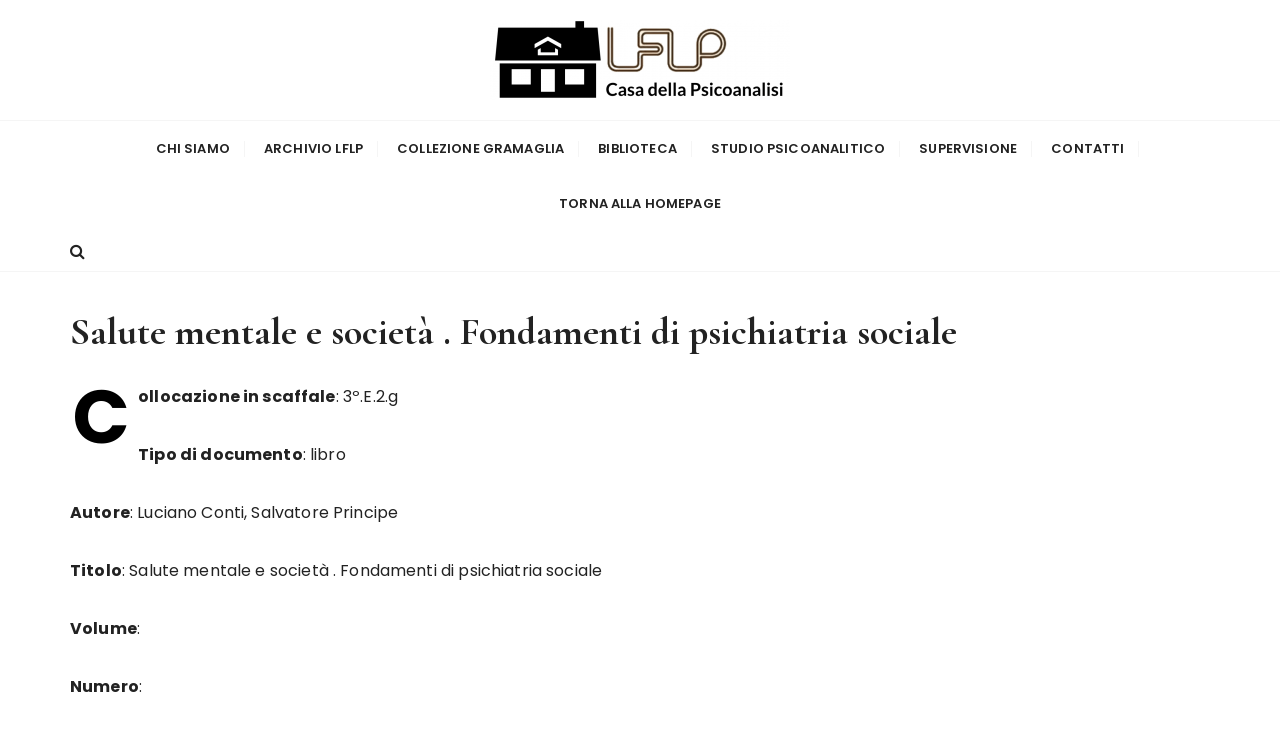

--- FILE ---
content_type: text/html; charset=UTF-8
request_url: https://casadellapsicoanalisi.com/biblio/salute-mentale-e-societa-fondamenti-di-psichiatria-sociale/
body_size: 12308
content:
<!doctype html>
<html lang="it-IT">
<head>
	<meta charset="UTF-8">
	<meta name="viewport" content="width=device-width, initial-scale=1">
	<link rel="profile" href="https://gmpg.org/xfn/11">

	<title>Salute mentale e società . Fondamenti di psichiatria sociale &#8211; Casa della psicoanalisi</title>
<meta name='robots' content='max-image-preview:large' />
	<style>img:is([sizes="auto" i], [sizes^="auto," i]) { contain-intrinsic-size: 3000px 1500px }</style>
	<link rel='dns-prefetch' href='//fonts.googleapis.com' />
<link rel="alternate" type="application/rss+xml" title="Casa della psicoanalisi &raquo; Feed" href="https://casadellapsicoanalisi.com/feed/" />
<link rel="alternate" type="application/rss+xml" title="Casa della psicoanalisi &raquo; Feed dei commenti" href="https://casadellapsicoanalisi.com/comments/feed/" />
<script type="text/javascript">
/* <![CDATA[ */
window._wpemojiSettings = {"baseUrl":"https:\/\/s.w.org\/images\/core\/emoji\/16.0.1\/72x72\/","ext":".png","svgUrl":"https:\/\/s.w.org\/images\/core\/emoji\/16.0.1\/svg\/","svgExt":".svg","source":{"concatemoji":"https:\/\/casadellapsicoanalisi.com\/wp-includes\/js\/wp-emoji-release.min.js?ver=6.8.3"}};
/*! This file is auto-generated */
!function(s,n){var o,i,e;function c(e){try{var t={supportTests:e,timestamp:(new Date).valueOf()};sessionStorage.setItem(o,JSON.stringify(t))}catch(e){}}function p(e,t,n){e.clearRect(0,0,e.canvas.width,e.canvas.height),e.fillText(t,0,0);var t=new Uint32Array(e.getImageData(0,0,e.canvas.width,e.canvas.height).data),a=(e.clearRect(0,0,e.canvas.width,e.canvas.height),e.fillText(n,0,0),new Uint32Array(e.getImageData(0,0,e.canvas.width,e.canvas.height).data));return t.every(function(e,t){return e===a[t]})}function u(e,t){e.clearRect(0,0,e.canvas.width,e.canvas.height),e.fillText(t,0,0);for(var n=e.getImageData(16,16,1,1),a=0;a<n.data.length;a++)if(0!==n.data[a])return!1;return!0}function f(e,t,n,a){switch(t){case"flag":return n(e,"\ud83c\udff3\ufe0f\u200d\u26a7\ufe0f","\ud83c\udff3\ufe0f\u200b\u26a7\ufe0f")?!1:!n(e,"\ud83c\udde8\ud83c\uddf6","\ud83c\udde8\u200b\ud83c\uddf6")&&!n(e,"\ud83c\udff4\udb40\udc67\udb40\udc62\udb40\udc65\udb40\udc6e\udb40\udc67\udb40\udc7f","\ud83c\udff4\u200b\udb40\udc67\u200b\udb40\udc62\u200b\udb40\udc65\u200b\udb40\udc6e\u200b\udb40\udc67\u200b\udb40\udc7f");case"emoji":return!a(e,"\ud83e\udedf")}return!1}function g(e,t,n,a){var r="undefined"!=typeof WorkerGlobalScope&&self instanceof WorkerGlobalScope?new OffscreenCanvas(300,150):s.createElement("canvas"),o=r.getContext("2d",{willReadFrequently:!0}),i=(o.textBaseline="top",o.font="600 32px Arial",{});return e.forEach(function(e){i[e]=t(o,e,n,a)}),i}function t(e){var t=s.createElement("script");t.src=e,t.defer=!0,s.head.appendChild(t)}"undefined"!=typeof Promise&&(o="wpEmojiSettingsSupports",i=["flag","emoji"],n.supports={everything:!0,everythingExceptFlag:!0},e=new Promise(function(e){s.addEventListener("DOMContentLoaded",e,{once:!0})}),new Promise(function(t){var n=function(){try{var e=JSON.parse(sessionStorage.getItem(o));if("object"==typeof e&&"number"==typeof e.timestamp&&(new Date).valueOf()<e.timestamp+604800&&"object"==typeof e.supportTests)return e.supportTests}catch(e){}return null}();if(!n){if("undefined"!=typeof Worker&&"undefined"!=typeof OffscreenCanvas&&"undefined"!=typeof URL&&URL.createObjectURL&&"undefined"!=typeof Blob)try{var e="postMessage("+g.toString()+"("+[JSON.stringify(i),f.toString(),p.toString(),u.toString()].join(",")+"));",a=new Blob([e],{type:"text/javascript"}),r=new Worker(URL.createObjectURL(a),{name:"wpTestEmojiSupports"});return void(r.onmessage=function(e){c(n=e.data),r.terminate(),t(n)})}catch(e){}c(n=g(i,f,p,u))}t(n)}).then(function(e){for(var t in e)n.supports[t]=e[t],n.supports.everything=n.supports.everything&&n.supports[t],"flag"!==t&&(n.supports.everythingExceptFlag=n.supports.everythingExceptFlag&&n.supports[t]);n.supports.everythingExceptFlag=n.supports.everythingExceptFlag&&!n.supports.flag,n.DOMReady=!1,n.readyCallback=function(){n.DOMReady=!0}}).then(function(){return e}).then(function(){var e;n.supports.everything||(n.readyCallback(),(e=n.source||{}).concatemoji?t(e.concatemoji):e.wpemoji&&e.twemoji&&(t(e.twemoji),t(e.wpemoji)))}))}((window,document),window._wpemojiSettings);
/* ]]> */
</script>
<style id='wp-emoji-styles-inline-css' type='text/css'>

	img.wp-smiley, img.emoji {
		display: inline !important;
		border: none !important;
		box-shadow: none !important;
		height: 1em !important;
		width: 1em !important;
		margin: 0 0.07em !important;
		vertical-align: -0.1em !important;
		background: none !important;
		padding: 0 !important;
	}
</style>
<link rel='stylesheet' id='wp-block-library-css' href='https://casadellapsicoanalisi.com/wp-includes/css/dist/block-library/style.min.css?ver=6.8.3' type='text/css' media='all' />
<style id='wp-block-library-theme-inline-css' type='text/css'>
.wp-block-audio :where(figcaption){color:#555;font-size:13px;text-align:center}.is-dark-theme .wp-block-audio :where(figcaption){color:#ffffffa6}.wp-block-audio{margin:0 0 1em}.wp-block-code{border:1px solid #ccc;border-radius:4px;font-family:Menlo,Consolas,monaco,monospace;padding:.8em 1em}.wp-block-embed :where(figcaption){color:#555;font-size:13px;text-align:center}.is-dark-theme .wp-block-embed :where(figcaption){color:#ffffffa6}.wp-block-embed{margin:0 0 1em}.blocks-gallery-caption{color:#555;font-size:13px;text-align:center}.is-dark-theme .blocks-gallery-caption{color:#ffffffa6}:root :where(.wp-block-image figcaption){color:#555;font-size:13px;text-align:center}.is-dark-theme :root :where(.wp-block-image figcaption){color:#ffffffa6}.wp-block-image{margin:0 0 1em}.wp-block-pullquote{border-bottom:4px solid;border-top:4px solid;color:currentColor;margin-bottom:1.75em}.wp-block-pullquote cite,.wp-block-pullquote footer,.wp-block-pullquote__citation{color:currentColor;font-size:.8125em;font-style:normal;text-transform:uppercase}.wp-block-quote{border-left:.25em solid;margin:0 0 1.75em;padding-left:1em}.wp-block-quote cite,.wp-block-quote footer{color:currentColor;font-size:.8125em;font-style:normal;position:relative}.wp-block-quote:where(.has-text-align-right){border-left:none;border-right:.25em solid;padding-left:0;padding-right:1em}.wp-block-quote:where(.has-text-align-center){border:none;padding-left:0}.wp-block-quote.is-large,.wp-block-quote.is-style-large,.wp-block-quote:where(.is-style-plain){border:none}.wp-block-search .wp-block-search__label{font-weight:700}.wp-block-search__button{border:1px solid #ccc;padding:.375em .625em}:where(.wp-block-group.has-background){padding:1.25em 2.375em}.wp-block-separator.has-css-opacity{opacity:.4}.wp-block-separator{border:none;border-bottom:2px solid;margin-left:auto;margin-right:auto}.wp-block-separator.has-alpha-channel-opacity{opacity:1}.wp-block-separator:not(.is-style-wide):not(.is-style-dots){width:100px}.wp-block-separator.has-background:not(.is-style-dots){border-bottom:none;height:1px}.wp-block-separator.has-background:not(.is-style-wide):not(.is-style-dots){height:2px}.wp-block-table{margin:0 0 1em}.wp-block-table td,.wp-block-table th{word-break:normal}.wp-block-table :where(figcaption){color:#555;font-size:13px;text-align:center}.is-dark-theme .wp-block-table :where(figcaption){color:#ffffffa6}.wp-block-video :where(figcaption){color:#555;font-size:13px;text-align:center}.is-dark-theme .wp-block-video :where(figcaption){color:#ffffffa6}.wp-block-video{margin:0 0 1em}:root :where(.wp-block-template-part.has-background){margin-bottom:0;margin-top:0;padding:1.25em 2.375em}
</style>
<style id='classic-theme-styles-inline-css' type='text/css'>
/*! This file is auto-generated */
.wp-block-button__link{color:#fff;background-color:#32373c;border-radius:9999px;box-shadow:none;text-decoration:none;padding:calc(.667em + 2px) calc(1.333em + 2px);font-size:1.125em}.wp-block-file__button{background:#32373c;color:#fff;text-decoration:none}
</style>
<style id='global-styles-inline-css' type='text/css'>
:root{--wp--preset--aspect-ratio--square: 1;--wp--preset--aspect-ratio--4-3: 4/3;--wp--preset--aspect-ratio--3-4: 3/4;--wp--preset--aspect-ratio--3-2: 3/2;--wp--preset--aspect-ratio--2-3: 2/3;--wp--preset--aspect-ratio--16-9: 16/9;--wp--preset--aspect-ratio--9-16: 9/16;--wp--preset--color--black: #000000;--wp--preset--color--cyan-bluish-gray: #abb8c3;--wp--preset--color--white: #ffffff;--wp--preset--color--pale-pink: #f78da7;--wp--preset--color--vivid-red: #cf2e2e;--wp--preset--color--luminous-vivid-orange: #ff6900;--wp--preset--color--luminous-vivid-amber: #fcb900;--wp--preset--color--light-green-cyan: #7bdcb5;--wp--preset--color--vivid-green-cyan: #00d084;--wp--preset--color--pale-cyan-blue: #8ed1fc;--wp--preset--color--vivid-cyan-blue: #0693e3;--wp--preset--color--vivid-purple: #9b51e0;--wp--preset--gradient--vivid-cyan-blue-to-vivid-purple: linear-gradient(135deg,rgba(6,147,227,1) 0%,rgb(155,81,224) 100%);--wp--preset--gradient--light-green-cyan-to-vivid-green-cyan: linear-gradient(135deg,rgb(122,220,180) 0%,rgb(0,208,130) 100%);--wp--preset--gradient--luminous-vivid-amber-to-luminous-vivid-orange: linear-gradient(135deg,rgba(252,185,0,1) 0%,rgba(255,105,0,1) 100%);--wp--preset--gradient--luminous-vivid-orange-to-vivid-red: linear-gradient(135deg,rgba(255,105,0,1) 0%,rgb(207,46,46) 100%);--wp--preset--gradient--very-light-gray-to-cyan-bluish-gray: linear-gradient(135deg,rgb(238,238,238) 0%,rgb(169,184,195) 100%);--wp--preset--gradient--cool-to-warm-spectrum: linear-gradient(135deg,rgb(74,234,220) 0%,rgb(151,120,209) 20%,rgb(207,42,186) 40%,rgb(238,44,130) 60%,rgb(251,105,98) 80%,rgb(254,248,76) 100%);--wp--preset--gradient--blush-light-purple: linear-gradient(135deg,rgb(255,206,236) 0%,rgb(152,150,240) 100%);--wp--preset--gradient--blush-bordeaux: linear-gradient(135deg,rgb(254,205,165) 0%,rgb(254,45,45) 50%,rgb(107,0,62) 100%);--wp--preset--gradient--luminous-dusk: linear-gradient(135deg,rgb(255,203,112) 0%,rgb(199,81,192) 50%,rgb(65,88,208) 100%);--wp--preset--gradient--pale-ocean: linear-gradient(135deg,rgb(255,245,203) 0%,rgb(182,227,212) 50%,rgb(51,167,181) 100%);--wp--preset--gradient--electric-grass: linear-gradient(135deg,rgb(202,248,128) 0%,rgb(113,206,126) 100%);--wp--preset--gradient--midnight: linear-gradient(135deg,rgb(2,3,129) 0%,rgb(40,116,252) 100%);--wp--preset--font-size--small: 13px;--wp--preset--font-size--medium: 20px;--wp--preset--font-size--large: 36px;--wp--preset--font-size--x-large: 42px;--wp--preset--spacing--20: 0.44rem;--wp--preset--spacing--30: 0.67rem;--wp--preset--spacing--40: 1rem;--wp--preset--spacing--50: 1.5rem;--wp--preset--spacing--60: 2.25rem;--wp--preset--spacing--70: 3.38rem;--wp--preset--spacing--80: 5.06rem;--wp--preset--shadow--natural: 6px 6px 9px rgba(0, 0, 0, 0.2);--wp--preset--shadow--deep: 12px 12px 50px rgba(0, 0, 0, 0.4);--wp--preset--shadow--sharp: 6px 6px 0px rgba(0, 0, 0, 0.2);--wp--preset--shadow--outlined: 6px 6px 0px -3px rgba(255, 255, 255, 1), 6px 6px rgba(0, 0, 0, 1);--wp--preset--shadow--crisp: 6px 6px 0px rgba(0, 0, 0, 1);}:where(.is-layout-flex){gap: 0.5em;}:where(.is-layout-grid){gap: 0.5em;}body .is-layout-flex{display: flex;}.is-layout-flex{flex-wrap: wrap;align-items: center;}.is-layout-flex > :is(*, div){margin: 0;}body .is-layout-grid{display: grid;}.is-layout-grid > :is(*, div){margin: 0;}:where(.wp-block-columns.is-layout-flex){gap: 2em;}:where(.wp-block-columns.is-layout-grid){gap: 2em;}:where(.wp-block-post-template.is-layout-flex){gap: 1.25em;}:where(.wp-block-post-template.is-layout-grid){gap: 1.25em;}.has-black-color{color: var(--wp--preset--color--black) !important;}.has-cyan-bluish-gray-color{color: var(--wp--preset--color--cyan-bluish-gray) !important;}.has-white-color{color: var(--wp--preset--color--white) !important;}.has-pale-pink-color{color: var(--wp--preset--color--pale-pink) !important;}.has-vivid-red-color{color: var(--wp--preset--color--vivid-red) !important;}.has-luminous-vivid-orange-color{color: var(--wp--preset--color--luminous-vivid-orange) !important;}.has-luminous-vivid-amber-color{color: var(--wp--preset--color--luminous-vivid-amber) !important;}.has-light-green-cyan-color{color: var(--wp--preset--color--light-green-cyan) !important;}.has-vivid-green-cyan-color{color: var(--wp--preset--color--vivid-green-cyan) !important;}.has-pale-cyan-blue-color{color: var(--wp--preset--color--pale-cyan-blue) !important;}.has-vivid-cyan-blue-color{color: var(--wp--preset--color--vivid-cyan-blue) !important;}.has-vivid-purple-color{color: var(--wp--preset--color--vivid-purple) !important;}.has-black-background-color{background-color: var(--wp--preset--color--black) !important;}.has-cyan-bluish-gray-background-color{background-color: var(--wp--preset--color--cyan-bluish-gray) !important;}.has-white-background-color{background-color: var(--wp--preset--color--white) !important;}.has-pale-pink-background-color{background-color: var(--wp--preset--color--pale-pink) !important;}.has-vivid-red-background-color{background-color: var(--wp--preset--color--vivid-red) !important;}.has-luminous-vivid-orange-background-color{background-color: var(--wp--preset--color--luminous-vivid-orange) !important;}.has-luminous-vivid-amber-background-color{background-color: var(--wp--preset--color--luminous-vivid-amber) !important;}.has-light-green-cyan-background-color{background-color: var(--wp--preset--color--light-green-cyan) !important;}.has-vivid-green-cyan-background-color{background-color: var(--wp--preset--color--vivid-green-cyan) !important;}.has-pale-cyan-blue-background-color{background-color: var(--wp--preset--color--pale-cyan-blue) !important;}.has-vivid-cyan-blue-background-color{background-color: var(--wp--preset--color--vivid-cyan-blue) !important;}.has-vivid-purple-background-color{background-color: var(--wp--preset--color--vivid-purple) !important;}.has-black-border-color{border-color: var(--wp--preset--color--black) !important;}.has-cyan-bluish-gray-border-color{border-color: var(--wp--preset--color--cyan-bluish-gray) !important;}.has-white-border-color{border-color: var(--wp--preset--color--white) !important;}.has-pale-pink-border-color{border-color: var(--wp--preset--color--pale-pink) !important;}.has-vivid-red-border-color{border-color: var(--wp--preset--color--vivid-red) !important;}.has-luminous-vivid-orange-border-color{border-color: var(--wp--preset--color--luminous-vivid-orange) !important;}.has-luminous-vivid-amber-border-color{border-color: var(--wp--preset--color--luminous-vivid-amber) !important;}.has-light-green-cyan-border-color{border-color: var(--wp--preset--color--light-green-cyan) !important;}.has-vivid-green-cyan-border-color{border-color: var(--wp--preset--color--vivid-green-cyan) !important;}.has-pale-cyan-blue-border-color{border-color: var(--wp--preset--color--pale-cyan-blue) !important;}.has-vivid-cyan-blue-border-color{border-color: var(--wp--preset--color--vivid-cyan-blue) !important;}.has-vivid-purple-border-color{border-color: var(--wp--preset--color--vivid-purple) !important;}.has-vivid-cyan-blue-to-vivid-purple-gradient-background{background: var(--wp--preset--gradient--vivid-cyan-blue-to-vivid-purple) !important;}.has-light-green-cyan-to-vivid-green-cyan-gradient-background{background: var(--wp--preset--gradient--light-green-cyan-to-vivid-green-cyan) !important;}.has-luminous-vivid-amber-to-luminous-vivid-orange-gradient-background{background: var(--wp--preset--gradient--luminous-vivid-amber-to-luminous-vivid-orange) !important;}.has-luminous-vivid-orange-to-vivid-red-gradient-background{background: var(--wp--preset--gradient--luminous-vivid-orange-to-vivid-red) !important;}.has-very-light-gray-to-cyan-bluish-gray-gradient-background{background: var(--wp--preset--gradient--very-light-gray-to-cyan-bluish-gray) !important;}.has-cool-to-warm-spectrum-gradient-background{background: var(--wp--preset--gradient--cool-to-warm-spectrum) !important;}.has-blush-light-purple-gradient-background{background: var(--wp--preset--gradient--blush-light-purple) !important;}.has-blush-bordeaux-gradient-background{background: var(--wp--preset--gradient--blush-bordeaux) !important;}.has-luminous-dusk-gradient-background{background: var(--wp--preset--gradient--luminous-dusk) !important;}.has-pale-ocean-gradient-background{background: var(--wp--preset--gradient--pale-ocean) !important;}.has-electric-grass-gradient-background{background: var(--wp--preset--gradient--electric-grass) !important;}.has-midnight-gradient-background{background: var(--wp--preset--gradient--midnight) !important;}.has-small-font-size{font-size: var(--wp--preset--font-size--small) !important;}.has-medium-font-size{font-size: var(--wp--preset--font-size--medium) !important;}.has-large-font-size{font-size: var(--wp--preset--font-size--large) !important;}.has-x-large-font-size{font-size: var(--wp--preset--font-size--x-large) !important;}
:where(.wp-block-post-template.is-layout-flex){gap: 1.25em;}:where(.wp-block-post-template.is-layout-grid){gap: 1.25em;}
:where(.wp-block-columns.is-layout-flex){gap: 2em;}:where(.wp-block-columns.is-layout-grid){gap: 2em;}
:root :where(.wp-block-pullquote){font-size: 1.5em;line-height: 1.6;}
</style>
<link rel='stylesheet' id='gucherry-blog-style-css' href='https://casadellapsicoanalisi.com/wp-content/themes/gucherry-blog/style.css?ver=6.8.3' type='text/css' media='all' />
<link crossorigin="anonymous" rel='stylesheet' id='gucherry-blog-google-fonts-css' href='//fonts.googleapis.com/css?family=Cormorant+Garamond%3A400%2C400i%2C500%2C500i%2C600%2C600i%2C700%2C700i%26display%3Dswap%7CPoppins%3A400%2C400i%2C500%2C600%2C700%2C700i&#038;subset=latin%2Clatin-ext&#038;ver=6.8.3' type='text/css' media='all' />
<link rel='stylesheet' id='gucherry-blog-main-css' href='https://casadellapsicoanalisi.com/wp-content/themes/gucherry-blog/everestthemes/assets/dist/css/main-style.css?ver=6.8.3' type='text/css' media='all' />
<link rel='stylesheet' id='gucherry-blog-woocommerce-style-css' href='https://casadellapsicoanalisi.com/wp-content/themes/gucherry-blog/everestthemes/woocommerce/woocommerce.css?ver=6.8.3' type='text/css' media='all' />
<link rel='stylesheet' id='wpdreams-asl-basic-css' href='https://casadellapsicoanalisi.com/wp-content/plugins/ajax-search-lite/css/style.basic.css?ver=4.13.4' type='text/css' media='all' />
<style id='wpdreams-asl-basic-inline-css' type='text/css'>

					div[id*='ajaxsearchlitesettings'].searchsettings .asl_option_inner label {
						font-size: 0px !important;
						color: rgba(0, 0, 0, 0);
					}
					div[id*='ajaxsearchlitesettings'].searchsettings .asl_option_inner label:after {
						font-size: 11px !important;
						position: absolute;
						top: 0;
						left: 0;
						z-index: 1;
					}
					.asl_w_container {
						width: 100%;
						margin: 0px 0px 0px 0px;
						min-width: 200px;
					}
					div[id*='ajaxsearchlite'].asl_m {
						width: 100%;
					}
					div[id*='ajaxsearchliteres'].wpdreams_asl_results div.resdrg span.highlighted {
						font-weight: bold;
						color: rgba(217, 49, 43, 1);
						background-color: rgba(238, 238, 238, 1);
					}
					div[id*='ajaxsearchliteres'].wpdreams_asl_results .results img.asl_image {
						width: 70px;
						height: 70px;
						object-fit: cover;
					}
					div[id*='ajaxsearchlite'].asl_r .results {
						max-height: none;
					}
					div[id*='ajaxsearchlite'].asl_r {
						position: absolute;
					}
				
						div.asl_r.asl_w.vertical .results .item::after {
							display: block;
							position: absolute;
							bottom: 0;
							content: '';
							height: 1px;
							width: 100%;
							background: #D8D8D8;
						}
						div.asl_r.asl_w.vertical .results .item.asl_last_item::after {
							display: none;
						}
					
</style>
<link rel='stylesheet' id='wpdreams-asl-instance-css' href='https://casadellapsicoanalisi.com/wp-content/plugins/ajax-search-lite/css/style-simple-red.css?ver=4.13.4' type='text/css' media='all' />
<link rel='stylesheet' id='elementor-frontend-css' href='https://casadellapsicoanalisi.com/wp-content/plugins/elementor/assets/css/frontend.min.css?ver=3.34.0' type='text/css' media='all' />
<link rel='stylesheet' id='eael-general-css' href='https://casadellapsicoanalisi.com/wp-content/plugins/essential-addons-for-elementor-lite/assets/front-end/css/view/general.min.css?ver=6.5.5' type='text/css' media='all' />
<link rel='stylesheet' id='optimizepress-default-css' href='https://casadellapsicoanalisi.com/wp-content/plugins/optimizePressPlugin/lib/assets/default.min.css?ver=2.5.26' type='text/css' media='all' />
<script type="text/javascript" src="https://casadellapsicoanalisi.com/wp-includes/js/jquery/jquery.min.js?ver=3.7.1" id="jquery-core-js"></script>
<script type="text/javascript" src="https://casadellapsicoanalisi.com/wp-includes/js/jquery/jquery-migrate.min.js?ver=3.4.1" id="jquery-migrate-js"></script>
<script type="text/javascript" id="optimizepress-op-jquery-base-all-js-extra">
/* <![CDATA[ */
var OptimizePress = {"ajaxurl":"https:\/\/casadellapsicoanalisi.com\/wp-admin\/admin-ajax.php","SN":"optimizepress","version":"2.5.26","script_debug":".min","localStorageEnabled":"","wp_admin_page":"","op_live_editor":"","op_page_builder":"","op_create_new_page":"","imgurl":"https:\/\/casadellapsicoanalisi.com\/wp-content\/plugins\/optimizePressPlugin\/lib\/images\/","OP_URL":"https:\/\/casadellapsicoanalisi.com\/wp-content\/plugins\/optimizePressPlugin\/","OP_JS":"https:\/\/casadellapsicoanalisi.com\/wp-content\/plugins\/optimizePressPlugin\/lib\/js\/","OP_PAGE_BUILDER_URL":"","include_url":"https:\/\/casadellapsicoanalisi.com\/wp-includes\/","op_autosave_interval":"300","op_autosave_enabled":"N","paths":{"url":"https:\/\/casadellapsicoanalisi.com\/wp-content\/plugins\/optimizePressPlugin\/","img":"https:\/\/casadellapsicoanalisi.com\/wp-content\/plugins\/optimizePressPlugin\/lib\/images\/","js":"https:\/\/casadellapsicoanalisi.com\/wp-content\/plugins\/optimizePressPlugin\/lib\/js\/","css":"https:\/\/casadellapsicoanalisi.com\/wp-content\/plugins\/optimizePressPlugin\/lib\/css\/"},"social":{"twitter":"optimizepress","facebook":"optimizepress","googleplus":"111273444733787349971"},"flowplayerHTML5":"https:\/\/casadellapsicoanalisi.com\/wp-content\/plugins\/optimizePressPlugin\/lib\/modules\/blog\/video\/flowplayer\/flowplayer.swf","flowplayerKey":"","flowplayerLogo":"","mediaelementplayer":"https:\/\/casadellapsicoanalisi.com\/wp-content\/plugins\/optimizePressPlugin\/lib\/modules\/blog\/video\/mediaelement\/","pb_unload_alert":"This page is asking you to confirm that you want to leave - data you have entered may not be saved.","pb_save_alert":"Please make sure you are happy with all of your options as some options will not be able to be changed for this page later.","search_default":"Search...","ems_providers":{"activecampaign":"ActiveCampaign"},"optimizemember":{"enabled":false,"version":"0"},"OP_LEADS_URL":"https:\/\/my.optimizeleads.com\/","OP_LEADS_THEMES_URL":"https:\/\/my.optimizeleads.com\/build\/themes\/","google_recaptcha_site_key":""};
/* ]]> */
</script>
<script type="text/javascript" src="https://casadellapsicoanalisi.com/wp-content/plugins/optimizePressPlugin/lib/js/op-jquery-base-all.min.js?ver=2.5.26" id="optimizepress-op-jquery-base-all-js"></script>
<link rel="https://api.w.org/" href="https://casadellapsicoanalisi.com/wp-json/" /><link rel="EditURI" type="application/rsd+xml" title="RSD" href="https://casadellapsicoanalisi.com/xmlrpc.php?rsd" />
<meta name="generator" content="WordPress 6.8.3" />
<link rel="canonical" href="https://casadellapsicoanalisi.com/biblio/salute-mentale-e-societa-fondamenti-di-psichiatria-sociale/" />
<link rel='shortlink' href='https://casadellapsicoanalisi.com/?p=2276' />
<link rel="alternate" title="oEmbed (JSON)" type="application/json+oembed" href="https://casadellapsicoanalisi.com/wp-json/oembed/1.0/embed?url=https%3A%2F%2Fcasadellapsicoanalisi.com%2Fbiblio%2Fsalute-mentale-e-societa-fondamenti-di-psichiatria-sociale%2F" />
<link rel="alternate" title="oEmbed (XML)" type="text/xml+oembed" href="https://casadellapsicoanalisi.com/wp-json/oembed/1.0/embed?url=https%3A%2F%2Fcasadellapsicoanalisi.com%2Fbiblio%2Fsalute-mentale-e-societa-fondamenti-di-psichiatria-sociale%2F&#038;format=xml" />
<!-- Google Tag Manager -->
<script>(function(w,d,s,l,i){w[l]=w[l]||[];w[l].push({'gtm.start':
new Date().getTime(),event:'gtm.js'});var f=d.getElementsByTagName(s)[0],
j=d.createElement(s),dl=l!='dataLayer'?'&l='+l:'';j.async=true;j.src=
'https://www.googletagmanager.com/gtm.js?id='+i+dl;f.parentNode.insertBefore(j,f);
})(window,document,'script','dataLayer','GTM-528RC75');</script>
<!-- End Google Tag Manager -->

<!-- Global site tag (gtag.js) - Google Ads: 623543166 -->
<script async src="https://www.googletagmanager.com/gtag/js?id=AW-623543166"></script>
<script>
  window.dataLayer = window.dataLayer || [];
  function gtag(){dataLayer.push(arguments);}
  gtag('js', new Date());

  gtag('config', 'AW-623543166');
</script>


<!-- Global site tag (gtag.js) - Google Analytics -->
<script async src="https://www.googletagmanager.com/gtag/js?id=UA-114771866-2"></script>
<script>
window.dataLayer = window.dataLayer || [];
function gtag(){dataLayer.push(arguments);}
gtag('js', new Date());

gtag('config', 'UA-114771866-2', { 'optimize_id': 'GTM-NF3F4GV'});
</script>



<!-- Facebook Pixel Code -->
<script>
  !function(f,b,e,v,n,t,s)
  {if(f.fbq)return;n=f.fbq=function(){n.callMethod?
  n.callMethod.apply(n,arguments):n.queue.push(arguments)};
  if(!f._fbq)f._fbq=n;n.push=n;n.loaded=!0;n.version='2.0';
  n.queue=[];t=b.createElement(e);t.async=!0;
  t.src=v;s=b.getElementsByTagName(e)[0];
  s.parentNode.insertBefore(t,s)}(window, document,'script',
  'https://connect.facebook.net/en_US/fbevents.js');
  fbq('init', '194884407893495');
  fbq('track', 'PageView');
</script>
<noscript><img height="1" width="1" style="display:none"
  src="https://www.facebook.com/tr?id=194884407893495&ev=PageView&noscript=1"
/></noscript>
<!-- End Facebook Pixel Code -->

<meta name="facebook-domain-verification" content="aj7s5dvyrjxomw1h0d9njbajoot6zx" />    <style type="text/css">  
       
        q,
        h1,
        h2,
        h3,
        h4,
        h5,
        h6, 
        .h1,
        .h2,
        .h3,
        .h4,
        .h5,
        .h6,
        blockquote,
        .site-title {

                        font-family: Cormorant Garamond;
                    }
            h1,
        h2,
        h3,
        h4,
        h5,
        h6, 
        .h1,
        .h2,
        .h3,
        .h4,
        .h5,
        .h6
        {
                    line-height: 1.1;
                    }
    
    </style>
        
    				<link rel="preconnect" href="https://fonts.gstatic.com" crossorigin />
				<link rel="preload" as="style" href="//fonts.googleapis.com/css?family=Open+Sans&display=swap" />
								<link rel="stylesheet" href="//fonts.googleapis.com/css?family=Open+Sans&display=swap" media="all" />
				<meta name="generator" content="Elementor 3.34.0; features: additional_custom_breakpoints; settings: css_print_method-external, google_font-enabled, font_display-auto">

        <!--[if (gte IE 6)&(lte IE 8)]>
            <script type="text/javascript" src="https://casadellapsicoanalisi.com/wp-content/plugins/optimizePressPlugin/lib/js/selectivizr-1.0.2-min.js?ver=1.0.2"></script>
        <![endif]-->
        <!--[if lt IE 9]>
            <script src="https://casadellapsicoanalisi.com/wp-content/plugins/optimizePressPlugin/lib/js//html5shiv.min.js"></script>
        <![endif]-->
    			<style>
				.e-con.e-parent:nth-of-type(n+4):not(.e-lazyloaded):not(.e-no-lazyload),
				.e-con.e-parent:nth-of-type(n+4):not(.e-lazyloaded):not(.e-no-lazyload) * {
					background-image: none !important;
				}
				@media screen and (max-height: 1024px) {
					.e-con.e-parent:nth-of-type(n+3):not(.e-lazyloaded):not(.e-no-lazyload),
					.e-con.e-parent:nth-of-type(n+3):not(.e-lazyloaded):not(.e-no-lazyload) * {
						background-image: none !important;
					}
				}
				@media screen and (max-height: 640px) {
					.e-con.e-parent:nth-of-type(n+2):not(.e-lazyloaded):not(.e-no-lazyload),
					.e-con.e-parent:nth-of-type(n+2):not(.e-lazyloaded):not(.e-no-lazyload) * {
						background-image: none !important;
					}
				}
			</style>
					<style type="text/css">
					.site-title,
			.site-description {
				position: absolute;
				clip: rect(1px, 1px, 1px, 1px);
			}
				</style>
		<!-- Nessuna versione HTML AMP disponibile per questo URL. --><link rel="icon" href="https://casadellapsicoanalisi.com/wp-content/uploads/2019/04/cropped-NewLOGO.001-1-100x100.png" sizes="32x32" />
<link rel="icon" href="https://casadellapsicoanalisi.com/wp-content/uploads/2019/04/cropped-NewLOGO.001-1-300x300.png" sizes="192x192" />
<link rel="apple-touch-icon" href="https://casadellapsicoanalisi.com/wp-content/uploads/2019/04/cropped-NewLOGO.001-1-300x300.png" />
<meta name="msapplication-TileImage" content="https://casadellapsicoanalisi.com/wp-content/uploads/2019/04/cropped-NewLOGO.001-1-300x300.png" />
		<style type="text/css" id="wp-custom-css">
			footer {
display:none;	
}		</style>
		</head>

<body class="wp-singular biblio-template-default single single-biblio postid-2276 wp-custom-logo wp-embed-responsive wp-theme-gucherry-blog op-plugin no-sidebar elementor-default elementor-kit-25877">
	<div class="page-wrap">
	   <a class="skip-link screen-reader-text" href="#content">Salta al contenuto</a>
		<header class="mastheader gc-header-s1">
			<div class="header-inner">
			   					<div class="gc-logo-block">
										<div class="gc-container">
						<div class="site-identity">
						<a href="https://casadellapsicoanalisi.com/" class="custom-logo-link" rel="home"><img width="300" height="80" src="https://casadellapsicoanalisi.com/wp-content/uploads/2019/05/cropped-casadellapsicoanalisiLOGO-e1565712992988-2.png" class="custom-logo" alt="Casa della psicoanalisi" decoding="async" /></a>							<span class="site-title"><a href="https://casadellapsicoanalisi.com/" rel="home">Casa della psicoanalisi</a></span>
												</div><!-- // site-identity -->
					</div><!-- // gc-container -->
				</div><!-- // gc-logo-block -->
				<div class="bottom-header">
					<div class="gc-container">
						<div class="gc-row">
							<div class="gc-col left">
								<div class="social-icons">
									<ul>
																			</ul>
								</div><!-- // social-icons -->
							</div><!-- // gc-col -->
							<div class="gc-col center">
								<div class="primary-navigation-wrap">
									<div class="menu-toggle">
										<span class="hamburger-bar"></span>
										<span class="hamburger-bar"></span>
										<span class="hamburger-bar"></span>
									</div><!-- .menu-toggle -->
									<nav id="site-navigation" class="site-navigation">
										<ul id="menu-menu-principale" class="primary-menu"><li id="menu-item-12" class="menu-item menu-item-type-post_type menu-item-object-page menu-item-12"><a href="https://casadellapsicoanalisi.com/informazioni/">Chi siamo</a></li>
<li id="menu-item-5017" class="menu-item menu-item-type-post_type menu-item-object-page menu-item-has-children menu-item-5017"><a href="https://casadellapsicoanalisi.com/laboratorio/">Archivio LFLP</a>
<ul class="sub-menu">
	<li id="menu-item-18167" class="menu-item menu-item-type-post_type menu-item-object-page menu-item-18167"><a href="https://casadellapsicoanalisi.com/laboratorio/">LFLP</a></li>
	<li id="menu-item-18148" class="menu-item menu-item-type-post_type menu-item-object-page menu-item-18148"><a href="https://casadellapsicoanalisi.com/laboratorio/statuto-e-charta/">Statuto e carte</a></li>
	<li id="menu-item-5019" class="menu-item menu-item-type-post_type menu-item-object-page menu-item-5019"><a href="https://casadellapsicoanalisi.com/laboratorio/ostello-del-pensiero/">Ostello del Pensiero</a></li>
	<li id="menu-item-18261" class="menu-item menu-item-type-post_type menu-item-object-page menu-item-has-children menu-item-18261"><a href="https://casadellapsicoanalisi.com/seminari/">Seminari</a>
	<ul class="sub-menu">
		<li id="menu-item-18626" class="menu-item menu-item-type-post_type menu-item-object-page menu-item-18626"><a href="https://casadellapsicoanalisi.com/tutti-i-seminari/">Tutti i Seminari</a></li>
		<li id="menu-item-21793" class="menu-item menu-item-type-post_type menu-item-object-page menu-item-21793"><a href="https://casadellapsicoanalisi.com/seminario-2019-20-amore-diritto-economia/">Seminario 2019/20: Amore, diritto, economia</a></li>
		<li id="menu-item-18986" class="menu-item menu-item-type-post_type menu-item-object-page menu-item-18986"><a href="https://casadellapsicoanalisi.com/seminario-2018-19/">Seminario 2018/&#8217;19: la Costituzione individuale del soggetto</a></li>
		<li id="menu-item-41570" class="menu-item menu-item-type-post_type menu-item-object-page menu-item-41570"><a href="https://casadellapsicoanalisi.com/seminario-2018-19-2/">Seminario 2018/19</a></li>
		<li id="menu-item-18266" class="menu-item menu-item-type-post_type menu-item-object-page menu-item-18266"><a href="https://casadellapsicoanalisi.com/laboratorio/il-seminario/">Seminario 2017/&#8217;18</a></li>
		<li id="menu-item-18622" class="menu-item menu-item-type-post_type menu-item-object-page menu-item-18622"><a href="https://casadellapsicoanalisi.com/seminario-2016-17/">Seminario 2016/&#8217;17</a></li>
		<li id="menu-item-18265" class="menu-item menu-item-type-post_type menu-item-object-page menu-item-18265"><a href="https://casadellapsicoanalisi.com/seminario-2015-2016/">Seminario 2015/&#8217;16</a></li>
		<li id="menu-item-18264" class="menu-item menu-item-type-post_type menu-item-object-page menu-item-18264"><a href="https://casadellapsicoanalisi.com/seminario-2014-2015/">Seminario 2014/&#8217;15</a></li>
		<li id="menu-item-18301" class="menu-item menu-item-type-post_type menu-item-object-page menu-item-has-children menu-item-18301"><a href="https://casadellapsicoanalisi.com/seminario-2013-14/">Seminario 2013/&#8217;14</a>
		<ul class="sub-menu">
			<li id="menu-item-18691" class="menu-item menu-item-type-post_type menu-item-object-page menu-item-18691"><a href="https://casadellapsicoanalisi.com/seminario-2013-14/">Seminario</a></li>
			<li id="menu-item-18609" class="menu-item menu-item-type-post_type menu-item-object-page menu-item-18609"><a href="https://casadellapsicoanalisi.com/lectio-magistralis-incontri-di-pensiero/">Lectio Magistralis: incontri di Pensiero</a></li>
		</ul>
</li>
		<li id="menu-item-18263" class="menu-item menu-item-type-post_type menu-item-object-page menu-item-18263"><a href="https://casadellapsicoanalisi.com/seminario-2012-13/">Seminario 2012/&#8217;13</a></li>
		<li id="menu-item-18262" class="menu-item menu-item-type-post_type menu-item-object-page menu-item-18262"><a href="https://casadellapsicoanalisi.com/seminario-2011-12/">Seminario 2011/&#8217;12</a></li>
	</ul>
</li>
	<li id="menu-item-18066" class="menu-item menu-item-type-post_type menu-item-object-page menu-item-has-children menu-item-18066"><a href="https://casadellapsicoanalisi.com/corsi-accreditati-miur/">Corsi accreditati MIUR</a>
	<ul class="sub-menu">
		<li id="menu-item-18070" class="menu-item menu-item-type-post_type menu-item-object-page menu-item-18070"><a href="https://casadellapsicoanalisi.com/corsi-accreditati-miur/scuola-alla-prova-dellappuntamento/">Scuola alla prova dell&#8217;appuntamento</a></li>
		<li id="menu-item-41320" class="menu-item menu-item-type-custom menu-item-object-custom menu-item-41320"><a href="https://casadellapsicoanalisi.com/wp-content/uploads/2020/10/MIUR-locandina-2021-definitivo.pdf">Le psicopatologie nella scuola. Quale possibile cura?</a></li>
		<li id="menu-item-42118" class="menu-item menu-item-type-custom menu-item-object-custom menu-item-42118"><a href="https://casadellapsicoanalisi.com/wp-content/uploads/2021/10/MIUR-locandina-2022-la-scuola-luogo-di-appuntamentiok-copia.pdf">La scuola: luogo di appuntamenti</a></li>
	</ul>
</li>
	<li id="menu-item-41544" class="menu-item menu-item-type-custom menu-item-object-custom menu-item-41544"><a href="https://casadellapsicoanalisi.com/incontri-con-2019-20-riepilogo/">Incontri con&#8230; 2019-2020</a></li>
	<li id="menu-item-5020" class="menu-item menu-item-type-post_type menu-item-object-page menu-item-5020"><a href="https://casadellapsicoanalisi.com/laboratorio/cortile-del-pensiero/">Cortile del pensiero</a></li>
	<li id="menu-item-18147" class="menu-item menu-item-type-post_type menu-item-object-page menu-item-has-children menu-item-18147"><a href="https://casadellapsicoanalisi.com/laboratorio/attivita-realizzate/">Attività  realizzate</a>
	<ul class="sub-menu">
		<li id="menu-item-18297" class="menu-item menu-item-type-post_type menu-item-object-page menu-item-18297"><a href="https://casadellapsicoanalisi.com/arichivio-attivita/">Archivio attività </a></li>
		<li id="menu-item-18596" class="menu-item menu-item-type-post_type menu-item-object-page menu-item-18596"><a href="https://casadellapsicoanalisi.com/giornata-sullautismo/">Giornate sull&#8217;autismo 2017</a></li>
		<li id="menu-item-18586" class="menu-item menu-item-type-post_type menu-item-object-page menu-item-18586"><a href="https://casadellapsicoanalisi.com/affidato/">AffidaTO 2016</a></li>
		<li id="menu-item-18296" class="menu-item menu-item-type-post_type menu-item-object-page menu-item-18296"><a href="https://casadellapsicoanalisi.com/torino-capitale/">Torino capitale 2014</a></li>
		<li id="menu-item-18293" class="menu-item menu-item-type-post_type menu-item-object-page menu-item-18293"><a href="https://casadellapsicoanalisi.com/talking-cure/">Talking Cure 2012/2013</a></li>
		<li id="menu-item-18292" class="menu-item menu-item-type-post_type menu-item-object-page menu-item-18292"><a href="https://casadellapsicoanalisi.com/sportello-di-ascolto/">Sportello di ascolto 2008/2018</a></li>
		<li id="menu-item-18294" class="menu-item menu-item-type-post_type menu-item-object-page menu-item-18294"><a href="https://casadellapsicoanalisi.com/il-passalibro/">Il Passalibro 2005/2010</a></li>
	</ul>
</li>
	<li id="menu-item-18192" class="menu-item menu-item-type-post_type menu-item-object-page menu-item-18192"><a href="https://casadellapsicoanalisi.com/annuario-2/">Annuario</a></li>
	<li id="menu-item-18829" class="menu-item menu-item-type-custom menu-item-object-custom menu-item-has-children menu-item-18829"><a href="https://casadellapsicoanalisi.com/category/articoli/">Tutti gli articoli</a>
	<ul class="sub-menu">
		<li id="menu-item-18642" class="menu-item menu-item-type-post_type menu-item-object-page menu-item-18642"><a href="https://casadellapsicoanalisi.com/materiale-cartaceo-in-archivio-1985-2004/">Autori e materiali cartacei in archivio: 1985 &#8211; 2004</a></li>
	</ul>
</li>
</ul>
</li>
<li id="menu-item-40886" class="menu-item menu-item-type-custom menu-item-object-custom menu-item-has-children menu-item-40886"><a href="https://casadellapsicoanalisi.com/sfoglia-le-opere/">Collezione Gramaglia</a>
<ul class="sub-menu">
	<li id="menu-item-40827" class="menu-item menu-item-type-post_type menu-item-object-page menu-item-40827"><a href="https://casadellapsicoanalisi.com/sfoglia-le-opere/">Sfoglia le opere</a></li>
	<li id="menu-item-18518" class="menu-item menu-item-type-post_type menu-item-object-page menu-item-18518"><a href="https://casadellapsicoanalisi.com/ettore-gramaglia-biografia/">Ettore Gramaglia: biografia</a></li>
	<li id="menu-item-18519" class="menu-item menu-item-type-post_type menu-item-object-page menu-item-18519"><a href="https://casadellapsicoanalisi.com/dialoghi-tra-padre-e-figlio-ettore-gramaglia-catalogo-delle-opere/">Dialoghi tra padre e figlio. Ettore Gramaglia catalogo delle opere</a></li>
	<li id="menu-item-21294" class="menu-item menu-item-type-post_type menu-item-object-page menu-item-21294"><a href="https://casadellapsicoanalisi.com/dialoghi-tra-padre-e-figlio-documentario/">Dialoghi tra Padre e figlio: documentario</a></li>
</ul>
</li>
<li id="menu-item-18035" class="menu-item menu-item-type-post_type menu-item-object-page menu-item-18035"><a href="https://casadellapsicoanalisi.com/biblioteca/">Biblioteca</a></li>
<li id="menu-item-19889" class="menu-item menu-item-type-custom menu-item-object-custom menu-item-19889"><a href="https://giancarlogramaglia.com/">Studio Psicoanalitico</a></li>
<li id="menu-item-21106" class="menu-item menu-item-type-post_type menu-item-object-page menu-item-21106"><a href="https://casadellapsicoanalisi.com/supervisione/">Supervisione</a></li>
<li id="menu-item-38" class="menu-item menu-item-type-post_type menu-item-object-page menu-item-38"><a href="https://casadellapsicoanalisi.com/contatti/">Contatti</a></li>
<li id="menu-item-19451" class="menu-item menu-item-type-custom menu-item-object-custom menu-item-home menu-item-19451"><a href="https://casadellapsicoanalisi.com">Torna alla homepage</a></li>
</ul>									</nav>
								</div><!-- // primary-navigation-wrap -->
							</div><!-- // gc-col -->
							<div class="gc-col right">
							   								<button class="search-trigger"><i class="fa fa-search" aria-hidden="true"></i></button>
																</div><!-- // gc-col -->
						</div><!-- // gc-row -->
					</div><!-- // gc-container -->
				</div><!-- // bottom-header -->
			</div><!-- // header-inner -->
		</header><!-- // mastheader gc-header-s1 -->
		<div class="search-overlay-holder">
			<div class="gc-container">
				<div class="search-wrapper">
						<form role="search" method="get" id="searchform" class="search-form" action="https://casadellapsicoanalisi.com/" >
	<label>
		<span class="screen-reader-text">Cerca:</span>
		<input type="search" class="search-field" placeholder="Digita le parole chiave e premi Invio" value="" name="s" />
	</label>
	
	<button type="submit" class="search-submit"><i class="fa fa-search" aria-hidden="true">
	</i></button>
	</form>					<div class="form-close">
						<svg width="20" height="20" class="close-search-overlay">
							<line y2="100%" x2="0" y1="0" x1="100%" stroke-width="1.1" stroke="#000"></line>
							<line y2="100%" x2="100%" y1="0%" x1="0%" stroke-width="1.1" stroke="#000"></line>
						</svg>
					</div>
				</div>
			</div><!-- // gc-container -->
		</div><!-- // search-overlay-holder -->
		<div class="site-overlay"></div>
		
	<section class="main-content-area-wrap">
        <div class="single-page-wrap">
            <div class="single-page-s1 layout-tweak">
                <div class="gc-container">
                                        <div id="primary" class="content-area">
                        <main class="site-main">
                            <div class="single-page-inner">
                                <div class="row">
                                                                       <div class="col-12">
                                        
<div id="post-2276" class="single-page-entry">
            <div class="page-title">
        <h1>Salute mentale e società . Fondamenti di psichiatria sociale</h1>
    </div><!-- // page-ttile -->
    <div class="entry-metas">
        <ul>
                                                        </ul>
    </div><!-- // entry-metas -->
        <div class="single-page-content-area">
               <div class="editor-entry dropcap">
            <p><strong>Collocazione in scaffale</strong>: 3º.E.2.g</p>
<p><strong>Tipo di documento</strong>: libro</p>
<p><strong>Autore</strong>: Luciano Conti, Salvatore Principe</p>
<p><strong>Titolo</strong>: Salute mentale e società . Fondamenti di psichiatria sociale</p>
<p><strong>Volume</strong>: </p>
<p><strong>Numero</strong>: </p>
<p><strong>Editore</strong>: Piccin</p>
<p><strong>Luogo</strong>: Padova</p>
<p><strong>Data</strong>: 1989</p>
<p><strong>Lingua</strong>: italiana</p>
<p><strong>N. copie</strong>: </p>
<p><strong>Genere</strong>: saggistica/psicologia</p>
<p><strong>Note</strong>: </p>
<p><strong>In vendita</strong>: </p>
        </div><!-- // editor-entry -->
                <div class="post-navigation">
            <div class="nav-links">
                              <div class="nav-previous">
                    <span>Articolo precedente</span>
                    <a href="https://casadellapsicoanalisi.com/biblio/psicologia-e-scuola/">Psicologia e scuola</a>
                </div>
                                <div class="nav-next">
                    <span>Articolo successivo</span>
                    <a href="https://casadellapsicoanalisi.com/biblio/love-story/">Love Story</a>
                </div>
                            </div><!-- // nav-links -->
        </div><!-- // post-navigation -->
                <div class="related-posts">
            <div class="related-inner">
                               <div class="section-title">
                    <h3>Articoli correlati</h3>
                </div><!-- // section-title -->
                                <div class="related-entry">
                    <div class="row">
                                            <div class="col-lg-6 col-md-6 col-sm-12 col-12">
                            <article class="hentry">
                                <div class="box">
                                                                    <div class="left">
                                        <figure class="thumb">
                                            <a href="https://casadellapsicoanalisi.com/2022/05/01/che-cose-il-falso/">
                                                <img width="300" height="300" src="https://casadellapsicoanalisi.com/wp-content/uploads/2019/10/IMG_7986-300x300.jpg" class="attachment-gucherry-blog-thumbnail-two size-gucherry-blog-thumbnail-two wp-post-image" alt="Che cos&#8217;è il falso?" decoding="async" srcset="https://casadellapsicoanalisi.com/wp-content/uploads/2019/10/IMG_7986-300x300.jpg 300w, https://casadellapsicoanalisi.com/wp-content/uploads/2019/10/IMG_7986-150x150.jpg 150w, https://casadellapsicoanalisi.com/wp-content/uploads/2019/10/IMG_7986-100x100.jpg 100w" sizes="(max-width: 300px) 100vw, 300px" />                                            </a>
                                        </figure><!-- // thumb -->
                                    </div><!-- // left -->
                                                                        <div class="right">
                                        <div class="post-content">
                                            <div class="post-title">
                                                <h4><a href="https://casadellapsicoanalisi.com/2022/05/01/che-cose-il-falso/">Che cos&#8217;è il falso?</a></h4>
                                            </div><!-- // post-title -->
                                            <div class="entry-metas">
                                                <ul>
                                                    <li class="posted-time"><span>4 anni fa</span></li>                                                </ul>
                                            </div><!-- // entry-metas -->
                                        </div><!-- // post-content -->
                                    </div><!-- // right -->
                                </div><!-- // box -->
                            </article><!-- // hentry -->
                        </div><!-- // col -->
                                                <div class="col-lg-6 col-md-6 col-sm-12 col-12">
                            <article class="hentry">
                                <div class="box">
                                                                    <div class="left">
                                        <figure class="thumb">
                                            <a href="https://casadellapsicoanalisi.com/2022/04/07/guerra-e-pace/">
                                                <img width="300" height="300" src="https://casadellapsicoanalisi.com/wp-content/uploads/2019/10/IMG_7986-300x300.jpg" class="attachment-gucherry-blog-thumbnail-two size-gucherry-blog-thumbnail-two wp-post-image" alt="Guerra e pace" decoding="async" srcset="https://casadellapsicoanalisi.com/wp-content/uploads/2019/10/IMG_7986-300x300.jpg 300w, https://casadellapsicoanalisi.com/wp-content/uploads/2019/10/IMG_7986-150x150.jpg 150w, https://casadellapsicoanalisi.com/wp-content/uploads/2019/10/IMG_7986-100x100.jpg 100w" sizes="(max-width: 300px) 100vw, 300px" />                                            </a>
                                        </figure><!-- // thumb -->
                                    </div><!-- // left -->
                                                                        <div class="right">
                                        <div class="post-content">
                                            <div class="post-title">
                                                <h4><a href="https://casadellapsicoanalisi.com/2022/04/07/guerra-e-pace/">Guerra e pace</a></h4>
                                            </div><!-- // post-title -->
                                            <div class="entry-metas">
                                                <ul>
                                                    <li class="posted-time"><span>4 anni fa</span></li>                                                </ul>
                                            </div><!-- // entry-metas -->
                                        </div><!-- // post-content -->
                                    </div><!-- // right -->
                                </div><!-- // box -->
                            </article><!-- // hentry -->
                        </div><!-- // col -->
                                                <div class="col-lg-6 col-md-6 col-sm-12 col-12">
                            <article class="hentry">
                                <div class="box">
                                                                    <div class="left">
                                        <figure class="thumb">
                                            <a href="https://casadellapsicoanalisi.com/2022/03/11/dal-carteggio-tra-einstein-e-freud/">
                                                <img width="300" height="300" src="https://casadellapsicoanalisi.com/wp-content/uploads/2019/10/IMG_7986-300x300.jpg" class="attachment-gucherry-blog-thumbnail-two size-gucherry-blog-thumbnail-two wp-post-image" alt="Dal carteggio tra Einstein e Freud&#8230;" decoding="async" srcset="https://casadellapsicoanalisi.com/wp-content/uploads/2019/10/IMG_7986-300x300.jpg 300w, https://casadellapsicoanalisi.com/wp-content/uploads/2019/10/IMG_7986-150x150.jpg 150w, https://casadellapsicoanalisi.com/wp-content/uploads/2019/10/IMG_7986-100x100.jpg 100w" sizes="(max-width: 300px) 100vw, 300px" />                                            </a>
                                        </figure><!-- // thumb -->
                                    </div><!-- // left -->
                                                                        <div class="right">
                                        <div class="post-content">
                                            <div class="post-title">
                                                <h4><a href="https://casadellapsicoanalisi.com/2022/03/11/dal-carteggio-tra-einstein-e-freud/">Dal carteggio tra Einstein e Freud&#8230;</a></h4>
                                            </div><!-- // post-title -->
                                            <div class="entry-metas">
                                                <ul>
                                                    <li class="posted-time"><span>4 anni fa</span></li>                                                </ul>
                                            </div><!-- // entry-metas -->
                                        </div><!-- // post-content -->
                                    </div><!-- // right -->
                                </div><!-- // box -->
                            </article><!-- // hentry -->
                        </div><!-- // col -->
                                                <div class="col-lg-6 col-md-6 col-sm-12 col-12">
                            <article class="hentry">
                                <div class="box">
                                                                    <div class="left">
                                        <figure class="thumb">
                                            <a href="https://casadellapsicoanalisi.com/2022/02/16/la-psicoanalisi-e-rivoluzione/">
                                                <img width="300" height="300" src="https://casadellapsicoanalisi.com/wp-content/uploads/2019/10/IMG_7986-300x300.jpg" class="attachment-gucherry-blog-thumbnail-two size-gucherry-blog-thumbnail-two wp-post-image" alt="La psicoanalisi è rivoluzione" decoding="async" srcset="https://casadellapsicoanalisi.com/wp-content/uploads/2019/10/IMG_7986-300x300.jpg 300w, https://casadellapsicoanalisi.com/wp-content/uploads/2019/10/IMG_7986-150x150.jpg 150w, https://casadellapsicoanalisi.com/wp-content/uploads/2019/10/IMG_7986-100x100.jpg 100w" sizes="(max-width: 300px) 100vw, 300px" />                                            </a>
                                        </figure><!-- // thumb -->
                                    </div><!-- // left -->
                                                                        <div class="right">
                                        <div class="post-content">
                                            <div class="post-title">
                                                <h4><a href="https://casadellapsicoanalisi.com/2022/02/16/la-psicoanalisi-e-rivoluzione/">La psicoanalisi è rivoluzione</a></h4>
                                            </div><!-- // post-title -->
                                            <div class="entry-metas">
                                                <ul>
                                                    <li class="posted-time"><span>4 anni fa</span></li>                                                </ul>
                                            </div><!-- // entry-metas -->
                                        </div><!-- // post-content -->
                                    </div><!-- // right -->
                                </div><!-- // box -->
                            </article><!-- // hentry -->
                        </div><!-- // col -->
                                            </div><!-- // row -->
                </div><!-- // related-entry -->
            </div><!-- // related-inner -->
        </div><!-- // related-posts -->
            </div><!-- // default-page-content-area -->
</div><!-- // single-page-content-area -->                                    </div><!-- // col -->
                                                                    </div><!-- // row -->
                            </div><!-- // single-page-inner -->
                        </main><!-- // site-main -->
                    </div><!-- // # primary -->
                </div><!-- // gc-container -->
            </div><!-- // single-page-s1 layout-tweak -->
        </div><!-- // single-page-wrap -->
    </section><!-- // main-content-area-wrap -->

                <div id="gc-backtotop">
            <a href="#" class="caption">Torna in alto</a>
        </div><!-- // gc-backtotop -->
                <footer class="footer secondary-widget-area">
            <div class="footer-inner">
                <div class="footer-entry">
                                       <div class="gc-container">
                        <div class="footer-top">
                            <div class="site-identity">
                                                           </div><!-- // site-identity -->
                        </div><!-- // footer-top -->
                    </div><!-- // gc-container -->
                                        <div class="footer-bottom">
                        <div class="gc-container">
                            <div class="copyright-info">
                                <p>
                                GuCherry Blog di <a href="https://everestthemes.com">Everestthemes</a> 
				                </p>
                            </div><!-- // copyright-info -->
                        </div><!-- // gc-container -->
                    </div><!-- // footer-bottom -->
                </div><!-- // footer-entry -->
            </div><!-- // footer-inner -->
        </footer><!-- // footer -->

    </div><!-- // page-wrap -->

<script type="speculationrules">
{"prefetch":[{"source":"document","where":{"and":[{"href_matches":"\/*"},{"not":{"href_matches":["\/wp-*.php","\/wp-admin\/*","\/wp-content\/uploads\/*","\/wp-content\/*","\/wp-content\/plugins\/*","\/wp-content\/themes\/gucherry-blog\/*","\/*\\?(.+)"]}},{"not":{"selector_matches":"a[rel~=\"nofollow\"]"}},{"not":{"selector_matches":".no-prefetch, .no-prefetch a"}}]},"eagerness":"conservative"}]}
</script>
<script type="text/javascript">
    (function(e,t,o,n,p,r,i){e.visitorGlobalObjectAlias=n;e[e.visitorGlobalObjectAlias]=e[e.visitorGlobalObjectAlias]||function(){(e[e.visitorGlobalObjectAlias].q=e[e.visitorGlobalObjectAlias].q||[]).push(arguments)};e[e.visitorGlobalObjectAlias].l=(new Date).getTime();r=t.createElement("script");r.src=o;r.async=true;i=t.getElementsByTagName("script")[0];i.parentNode.insertBefore(r,i)})(window,document,"https://diffuser-cdn.app-us1.com/diffuser/diffuser.js","vgo");
    vgo('setAccount', '649537875');
    vgo('setTrackByDefault', true);

    vgo('process');
</script>			<script>
				const lazyloadRunObserver = () => {
					const lazyloadBackgrounds = document.querySelectorAll( `.e-con.e-parent:not(.e-lazyloaded)` );
					const lazyloadBackgroundObserver = new IntersectionObserver( ( entries ) => {
						entries.forEach( ( entry ) => {
							if ( entry.isIntersecting ) {
								let lazyloadBackground = entry.target;
								if( lazyloadBackground ) {
									lazyloadBackground.classList.add( 'e-lazyloaded' );
								}
								lazyloadBackgroundObserver.unobserve( entry.target );
							}
						});
					}, { rootMargin: '200px 0px 200px 0px' } );
					lazyloadBackgrounds.forEach( ( lazyloadBackground ) => {
						lazyloadBackgroundObserver.observe( lazyloadBackground );
					} );
				};
				const events = [
					'DOMContentLoaded',
					'elementor/lazyload/observe',
				];
				events.forEach( ( event ) => {
					document.addEventListener( event, lazyloadRunObserver );
				} );
			</script>
			<script type="text/javascript" src="https://casadellapsicoanalisi.com/wp-content/themes/gucherry-blog/everestthemes/assets/dist/js/bundle.min.js?ver=1.1.10" id="gucherry-blog-bundle-js"></script>
<script type="text/javascript" src="https://casadellapsicoanalisi.com/wp-content/themes/gucherry-blog/everestthemes/assets/src/js/libraries/navigation.js?ver=1.1.10" id="gucherry-blog-navigation-js"></script>
<script type="text/javascript" src="https://casadellapsicoanalisi.com/wp-content/themes/gucherry-blog/everestthemes/assets/src/js/libraries/skip-link-focus-fix.js?ver=1.1.10" id="gucherry-blog-skip-link-focus-fix-js"></script>
<script type="text/javascript" id="wd-asl-ajaxsearchlite-js-before">
/* <![CDATA[ */
window.ASL = typeof window.ASL !== 'undefined' ? window.ASL : {}; window.ASL.wp_rocket_exception = "DOMContentLoaded"; window.ASL.ajaxurl = "https:\/\/casadellapsicoanalisi.com\/wp-admin\/admin-ajax.php"; window.ASL.backend_ajaxurl = "https:\/\/casadellapsicoanalisi.com\/wp-admin\/admin-ajax.php"; window.ASL.asl_url = "https:\/\/casadellapsicoanalisi.com\/wp-content\/plugins\/ajax-search-lite\/"; window.ASL.detect_ajax = 1; window.ASL.media_query = 4780; window.ASL.version = 4780; window.ASL.pageHTML = ""; window.ASL.additional_scripts = []; window.ASL.script_async_load = false; window.ASL.init_only_in_viewport = true; window.ASL.font_url = "https:\/\/casadellapsicoanalisi.com\/wp-content\/plugins\/ajax-search-lite\/css\/fonts\/icons2.woff2"; window.ASL.highlight = {"enabled":false,"data":[]}; window.ASL.analytics = {"method":0,"tracking_id":"","string":"?ajax_search={asl_term}","event":{"focus":{"active":true,"action":"focus","category":"ASL","label":"Input focus","value":"1"},"search_start":{"active":false,"action":"search_start","category":"ASL","label":"Phrase: {phrase}","value":"1"},"search_end":{"active":true,"action":"search_end","category":"ASL","label":"{phrase} | {results_count}","value":"1"},"magnifier":{"active":true,"action":"magnifier","category":"ASL","label":"Magnifier clicked","value":"1"},"return":{"active":true,"action":"return","category":"ASL","label":"Return button pressed","value":"1"},"facet_change":{"active":false,"action":"facet_change","category":"ASL","label":"{option_label} | {option_value}","value":"1"},"result_click":{"active":true,"action":"result_click","category":"ASL","label":"{result_title} | {result_url}","value":"1"}}};
/* ]]> */
</script>
<script type="text/javascript" src="https://casadellapsicoanalisi.com/wp-content/plugins/ajax-search-lite/js/min/plugin/merged/asl.min.js?ver=4780" id="wd-asl-ajaxsearchlite-js"></script>
<script type="text/javascript" id="eael-general-js-extra">
/* <![CDATA[ */
var localize = {"ajaxurl":"https:\/\/casadellapsicoanalisi.com\/wp-admin\/admin-ajax.php","nonce":"15d5bcb236","i18n":{"added":"Added ","compare":"Compare","loading":"Loading..."},"eael_translate_text":{"required_text":"is a required field","invalid_text":"Invalid","billing_text":"Billing","shipping_text":"Shipping","fg_mfp_counter_text":"of"},"page_permalink":"https:\/\/casadellapsicoanalisi.com\/biblio\/salute-mentale-e-societa-fondamenti-di-psichiatria-sociale\/","cart_redirectition":"no","cart_page_url":"","el_breakpoints":{"mobile":{"label":"Mobile Portrait","value":767,"default_value":767,"direction":"max","is_enabled":true},"mobile_extra":{"label":"Mobile Landscape","value":880,"default_value":880,"direction":"max","is_enabled":false},"tablet":{"label":"Tablet verticale","value":1024,"default_value":1024,"direction":"max","is_enabled":true},"tablet_extra":{"label":"Tablet orizzontale","value":1200,"default_value":1200,"direction":"max","is_enabled":false},"laptop":{"label":"Laptop","value":1366,"default_value":1366,"direction":"max","is_enabled":false},"widescreen":{"label":"Widescreen","value":2400,"default_value":2400,"direction":"min","is_enabled":false}}};
/* ]]> */
</script>
<script type="text/javascript" src="https://casadellapsicoanalisi.com/wp-content/plugins/essential-addons-for-elementor-lite/assets/front-end/js/view/general.min.js?ver=6.5.5" id="eael-general-js"></script>
<script type="text/javascript" src="https://casadellapsicoanalisi.com/wp-content/plugins/premium-addons-for-elementor/assets/frontend/min-js/elements-handler.min.js?ver=4.11.62" id="pa-elements-handler-js"></script>

</body>

</html>


--- FILE ---
content_type: text/css
request_url: https://casadellapsicoanalisi.com/wp-content/themes/gucherry-blog/style.css?ver=6.8.3
body_size: 593
content:
/*!
Theme Name: GuCherry Blog
Theme URI: https://everestthemes.com/themes/gucherry-blog-free-wordpress-theme/
Author: everestthemes
Author URI: https://everestthemes.com/
Description: GuCherry Blog is a modern Gutenberg compatible eye catching interactive designed free WordPress theme for bloggers. This theme features a modern, elegant and clean layout along with a fully responsive design especially for creating personal blog. Using GuCherry Blog You can share your ideas on various topics such as travel, lifestyle, food, fashion and many more. It is a Speed & SEO optimized theme which helps your website perform well in search engine ranking. Furthermore, it is cross browser compatible and looks beautiful on any device and screen sizes. If you are looking for demo content & support kindly do log-on to https://everestthemes.com/
Version: 1.1.10
Requires PHP: 7.0
Tested up to: 6.8

License: GNU General Public License v2 or later
License URI: http://www.gnu.org/licenses/gpl-2.0.html
Text Domain: gucherry-blog
Tags: post-formats, block-styles, wide-blocks, custom-background, custom-logo, custom-menu, featured-images, threaded-comments, translation-ready, one-column, two-columns, blog, right-sidebar, theme-options, footer-widgets, left-sidebar, grid-layout, custom-header

This theme, like WordPress, is licensed under the GPL.
Use it to make something cool, have fun, and share what you've learned with others.

GuCherry Blog WordPress Theme, Copyright (C) 2019, everestthemes.
GuCherry Blog is distributed under the terms of the GNU GPL

Normalizing styles have been helped along thanks to the fine work of
Nicolas Gallagher and Jonathan Neal https://necolas.github.io/normalize.css/
*/


--- FILE ---
content_type: application/javascript
request_url: https://prism.app-us1.com/?a=649537875&u=https%3A%2F%2Fcasadellapsicoanalisi.com%2Fbiblio%2Fsalute-mentale-e-societa-fondamenti-di-psichiatria-sociale%2F
body_size: 123
content:
window.visitorGlobalObject=window.visitorGlobalObject||window.prismGlobalObject;window.visitorGlobalObject.setVisitorId('c4940699-a9b8-49ad-b3cc-9ec6bc78c871', '649537875');window.visitorGlobalObject.setWhitelistedServices('tracking', '649537875');